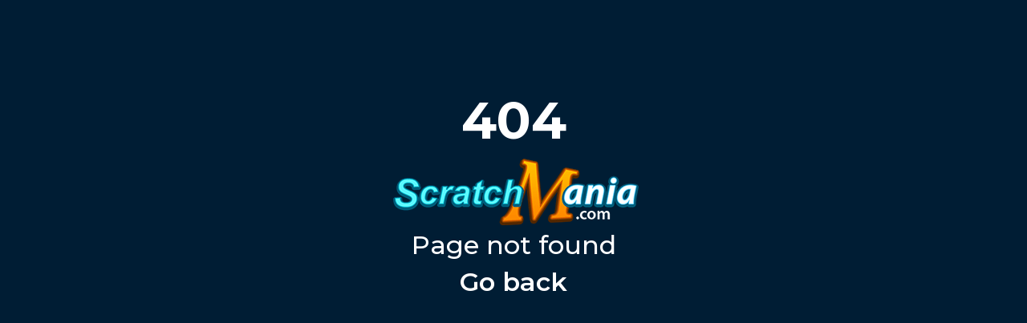

--- FILE ---
content_type: text/html
request_url: https://help.scratchmania.com/en/help/sweet-temptation.html
body_size: 1115
content:
<!doctype html><html lang="en"><head><meta charset="utf-8"/><link id="favicon" rel="icon" href="/favicon.ico"/><meta name="viewport" content="width=device-width,initial-scale=1"/><meta name="theme-color" content="#000000"/><link rel="apple-touch-icon" href="/favicon.ico"/><link rel="preconnect" href="https://fonts.googleapis.com"><link rel="preconnect" href="https://fonts.gstatic.com" crossorigin><link href="https://fonts.googleapis.com/css2?family=Lobster&family=Montserrat%3Aital%2Cwght%400%2C100%3B0%2C200%3B0%2C300%3B0%2C400%3B0%2C500%3B0%2C600%3B0%2C700%3B0%2C800%3B0%2C900%3B1%2C100%3B1%2C200%3B1%2C300%3B1%2C400%3B1%2C500%3B1%2C600%3B1%2C700%3B1%2C800%3B1%2C900&family=Poppins:wght@300..800&display=swap" rel="stylesheet"><link rel="stylesheet" href="https://fonts.googleapis.com/css?family=Roboto:400%7CBebas+Neue:400"><link rel="manifest" href="/manifest.json"/><link id="fa-css" rel="stylesheet" href="//cdnjs.cloudflare.com/ajax/libs/font-awesome/5.15.1/css/all.min.css"><link rel="stylesheet" href="https://cdnjs.cloudflare.com/ajax/libs/font-awesome/6.2.0/css/all.min.css" integrity="sha512-xh6O/CkQoPOWDdYTDqeRdPCVd1SpvCA9XXcUnZS2FmJNp1coAFzvtCN9BmamE+4aHK8yyUHUSCcJHgXloTyT2A==" crossorigin="anonymous" referrerpolicy="no-referrer"/><title></title><link rel="stylesheet" href="/assets/rev-slider/rs6.css"/><script src="https://code.jquery.com/jquery-3.6.0.min.js" integrity="sha256-/xUj+3OJU5yExlq6GSYGSHk7tPXikynS7ogEvDej/m4=" crossorigin="anonymous"></script><script src="https://js.maxmnp.com/common/utils.js"></script><script src="https://use.fontawesome.com/0c7d3639b2.js"></script><script src="/assets/rev-slider/rslider-utils.js"></script><script defer="defer" src="/static/js/main.%24141bcb695d6106be5169.js"></script><link href="/static/css/main.31838425.css" rel="stylesheet"></head><body><div id="mws-app"></div><link href="https://fonts.googleapis.com/css?family=Montserrat:800%7CRoboto:400%7CExo:700%2C500%2C400" rel="stylesheet" property="stylesheet" media="all"><script>(function(){function c(){var b=a.contentDocument||a.contentWindow.document;if(b){var d=b.createElement('script');d.innerHTML="window.__CF$cv$params={r:'9c1c8f4b9bac6019',t:'MTc2OTA1ODc4Mi4wMDAwMDA='};var a=document.createElement('script');a.nonce='';a.src='/cdn-cgi/challenge-platform/scripts/jsd/main.js';document.getElementsByTagName('head')[0].appendChild(a);";b.getElementsByTagName('head')[0].appendChild(d)}}if(document.body){var a=document.createElement('iframe');a.height=1;a.width=1;a.style.position='absolute';a.style.top=0;a.style.left=0;a.style.border='none';a.style.visibility='hidden';document.body.appendChild(a);if('loading'!==document.readyState)c();else if(window.addEventListener)document.addEventListener('DOMContentLoaded',c);else{var e=document.onreadystatechange||function(){};document.onreadystatechange=function(b){e(b);'loading'!==document.readyState&&(document.onreadystatechange=e,c())}}}})();</script></body></html>

--- FILE ---
content_type: text/css
request_url: https://help.scratchmania.com/static/css/31.7652a39c.chunk.css
body_size: 7161
content:
.sm-main .header-img img{width:100%}.sm-main .header-img .content-wrapper{align-items:center;bottom:0;color:#fff;display:flex;flex-direction:column;height:100%;justify-content:center;left:0;position:absolute;right:0;text-align:center;top:0;width:100%}.sm-main .header-img .content-wrapper h4{font-size:2.1rem;font-weight:700}@media(min-width:576px){.sm-main .header-img .content-wrapper h4{font-size:2.5rem}}.sm-main .content,.sm-main .under-table-text{font-size:15px}.sm-main__payments__table{background-color:#003055;border:1px solid #707070;border-radius:25px;color:#fff;font-family:Montserrat,sans-serif;padding:20px 0;text-align:center}.sm-main__payments__table .table-content{background-color:none;color:#fff}.sm-main__payments__table .table-content .table-heading{background-color:#084d82;border-radius:15px;margin:20px}.sm-main__payments__table .table-content .table-heading .heading-item{align-items:center;display:flex;font-size:10px;font-weight:700;justify-content:center;padding:20px 0}@media(min-width:425px){.sm-main__payments__table .table-content .table-heading .heading-item{font-size:15px}}@media(min-width:650px){.sm-main__payments__table .table-content .table-heading .heading-item{font-size:17px}}.sm-main__payments__table .table-content .table-row{border-bottom:1px solid #707070;font-size:.8rem;min-height:75px}.sm-main__payments__table .table-content .table-row:last-child{border-bottom:none}.sm-main__payments__table .table-content .table-row .row-item{align-items:center;border-bottom:1px solid #707070;cursor:pointer;display:flex;flex-direction:column;justify-content:center;min-height:71px;padding:10px 0}@media(min-width:992px){.sm-main__payments__table .table-content .table-row .row-item{border-bottom:none;border-right:1px solid #707070;cursor:unset}}.sm-main__payments__table .table-content .table-row .row-item img{max-width:80px}.sm-main__payments__table .table-content .table-row .row-item *{color:#fff}.sm-main__payments__table .table-content .table-row .row-item.open .sm-dropdown-row:after{content:"";transform:rotate(270deg)}.sm-main__payments__table .table-content .table-row .row-item.open .sm-dropdown-menu-item{margin-bottom:0!important}.sm-main__payments__table .table-content .table-row .row-item .sm-dropdown-row{align-items:center;display:flex;justify-content:space-between;position:relative;width:100%}.sm-main__payments__table .table-content .table-row .row-item .sm-dropdown-row:after{content:"+";display:inline-block;font-family:Font Awesome\ 5 Free;font-size:25px;font-weight:900;position:absolute;right:20px;transform-origin:center center;transition:all .5s ease;vertical-align:middle}.sm-main__payments__table .table-content .table-row .row-item .sm-dropdown-menu{display:none;width:100%}.sm-main__payments__table .table-content .table-row .row-item .sm-dropdown-menu-item{display:flex}.sm-main__payments__table .table-content .table-row .row-item .sm-dropdown-menu-item h4{font-size:1rem}.sm-main__payments__table .table-content .table-row .row-item .sm-dropdown-menu-item:first-child{border-right:3px solid #eae6dd}.sm-main__payments__table .table-content .table-row .row-item .sm-dropdown-menu-item *{margin-bottom:0}.sm-main__payments__table .table-content .table-row .row-item a{color:#fff;font-weight:600;text-decoration:none}.sm-main__payments__table .table-content .table-row .row-item a:hover{text-decoration:underline}.sm-main__payments__table .table-content .table-row .row-item:last-child{border:none}@media(min-width:992px){.sm-main__payments__table{padding:0}}.sm-main__payments_drops{color:#fff;scroll-margin-top:94px}.sm-main__payments_drops a{cursor:pointer}.sm-main__payments_drops .block-bg{color:#fff;margin-bottom:20px;padding:20px}.sm-main__payments_drops .block-bg :last-child{margin-bottom:0}.sm-main__payments_drops h3.strip{margin-top:15px;padding:20px;position:relative}.sm-main__payments_drops h3.strip:hover{cursor:pointer}.sm-main__payments_drops h3.strip:before{content:"";display:inline-block;font-family:Font Awesome\ 5 Free;font-size:25px;font-weight:900;margin:15px;position:inherit;right:20px;top:-5%;transform-origin:center center;transition:all .5s ease;vertical-align:middle}.sm-main__payments_drops h3.strip.open:before{content:"";transform:rotate(315deg)}.sm-main__payments_drops h3.strip+.block-text{display:none;margin-bottom:15px;padding:15px}.sm-main__payments_drops h3.strip+.block-text :last-child{margin-bottom:0}.sm-main__payments_drops a:not(.gg-btn){color:#fff}.sm-main__payments_drops h3{padding:15px}.sm-main__payments_drops h3+.block-text{display:block;margin-bottom:15px;padding:15px}.sm-main__payments_drops h3+.block-text :last-child{margin-bottom:0}.sm-main__payments_drops .content-wrap{color:#fff;padding:15px}.sm-main__payments_drops .content-wrap h3{padding:0!important}.sm-main a{color:#fff;font-weight:600;text-decoration:none}.sm-main a:hover{text-decoration:underline}.sm-main:last-child{border:none}.sm-main .basic-table-wrap{margin-bottom:20px;overflow-x:auto}.sm-main .basic-table-wrap table{background-color:#003055;border:1px solid #707070;border-collapse:initial;border-radius:15px;border-spacing:0;overflow:hidden}.sm-main .basic-table-wrap table th{background-color:#084d82;border-bottom:2px solid #fff}.sm-main .basic-table-wrap table td,.sm-main .basic-table-wrap table th{border-bottom:1px solid #707070;border-right:1px solid #707070;margin:3px;padding:5px}@media(max-width:768px){.sm-main .basic-table-wrap table td:first-child,.sm-main .basic-table-wrap table th:first-child{background-color:#084d82}}.sm-main .basic-table-wrap table td *,.sm-main .basic-table-wrap table th *{margin-bottom:0}.sm-main .basic-table-wrap table tr:last-child td{border-bottom:0}.sm-main .basic-table-wrap table tr td:last-child,.sm-main .basic-table-wrap table tr th:last-child{border-right:0}.sm-main__contact-us .header-img{font-family:Montserrat,sans-serif;position:relative}.sm-main__contact-us .header-img .content{align-items:center;bottom:0;color:#fff;display:flex;flex-direction:column;height:100%;justify-content:center;left:0;position:absolute;right:0;text-align:center;top:0;width:100%}.sm-main__contact-us .header-img .content h1{font-size:2.1rem;font-weight:700}@media(min-width:576px){.sm-main__contact-us .header-img .content h1{font-size:2.5rem}}.sm-main__contact-us .contact-options .contact-card{align-items:center;border-radius:10px;color:#fff;display:flex;flex-direction:column;height:100%;justify-content:flex-start;padding:20px 40px;text-align:center}.sm-main__contact-us .contact-options .contact-card a,.sm-main__contact-us .contact-options .contact-card div{background-color:#003055;border:3px solid #084d82;border-radius:50vw;display:flex;height:65px;justify-content:center;width:65px}.sm-main__contact-us .contact-options .contact-card a img,.sm-main__contact-us .contact-options .contact-card div img{filter:brightness(0) invert(1);max-width:30px}.sm-main__contact-us .contact-form .wpcf7-form-control-wrap{display:inline-block;padding:0 10px;width:100%}.sm-main__contact-us .contact-form .wpcf7-form-control-wrap input,.sm-main__contact-us .contact-form .wpcf7-form-control-wrap select,.sm-main__contact-us .contact-form .wpcf7-form-control-wrap textarea{background-color:#fff;border:none;border-radius:5px;margin:10px 0;width:100%}.sm-main__contact-us .contact-form .wpcf7-form-control-wrap input{padding:8px 30px 8px 20px;position:relative}.sm-main__contact-us .contact-form .wpcf7-form-control-wrap input::-webkit-input-placeholder{color:#000}.sm-main__contact-us .contact-form .wpcf7-form-control-wrap input::-moz-placeholder{color:#000}.sm-main__contact-us .contact-form .wpcf7-form-control-wrap input::-ms-placeholder{color:#000}.sm-main__contact-us .contact-form .wpcf7-form-control-wrap input::placeholder{color:#000}.sm-main__contact-us .contact-form .wpcf7-form-control-wrap select{color:#000;padding:15px}.sm-main__contact-us .contact-form .wpcf7-form-control-wrap textarea{max-height:150px;resize:none}.sm-main__contact-us .contact-form .form-group{align-items:center;display:flex;position:relative}.sm-main__contact-us .contact-form .form-group>p{position:relative;width:100%}.sm-main__contact-us .contact-form .form-group>p .fa-envelope,.sm-main__contact-us .contact-form .form-group>p .user-icon{color:#1397bf;position:absolute;right:26px;top:21px}.sm-main__contact-us .contact-form .form-group .fa-envelope{font-size:25px}.sm-main__contact-us .contact-form .sm-btn{font-size:26px;margin:0 20px;padding:9px 40px}.sm-main__contact-us .contact-form .ajax-loader{display:block;margin:0 auto}.sm-main .header-image-wrapper{font-family:Montserrat,sans-serif;position:relative}.sm-main .header-image-wrapper img{width:100%}.sm-main .header-image-wrapper .content{align-items:center;bottom:0;color:#fff;display:flex;flex-direction:column;height:100%;justify-content:center;left:0;position:absolute;right:0;text-align:center;top:0;width:100%}.sm-main .header-image-wrapper .content h1{font-size:40px;font-weight:800}@media(min-width:576px){.sm-main .header-image-wrapper .content h1{font-size:2.5rem}}.sm-main__contact-us-faq{color:#fff}.sm-main__contact-us-faq .contact-options svg{filter:drop-shadow(0 0 0 rgba(57,5,74,0));transition:all .3s ease-in-out}.sm-main__contact-us-faq .contact-options svg:active,.sm-main__contact-us-faq .contact-options svg:hover{filter:drop-shadow(0 0 15px #39054a)}.sm-main__contact-us-faq .contact-options .search-field{justify-content:center;padding:0 30px;position:relative;width:100%}.sm-main__contact-us-faq .contact-options .search-field .search-field-input{border:none;border-radius:40px;display:block;padding:20px 60px 20px 20px;width:100%}.sm-main__contact-us-faq .contact-options .search-field .search-field-input:active,.sm-main__contact-us-faq .contact-options .search-field .search-field-input:focus{outline:none}.sm-main__contact-us-faq .contact-options .search-field .buttons{align-items:center;bottom:0;display:flex;justify-content:space-around;position:absolute;right:40px;top:0}@media(min-width:576px){.sm-main__contact-us-faq .contact-options .search-field .buttons{right:50px}}.sm-main__contact-us-faq .contact-options .search-field .buttons button{background:#0000;border:none;cursor:pointer;font-size:24px;outline:none;padding:0 10px;transition:all .2s ease-in-out;z-index:2}@media(min-width:576px){.sm-main__contact-us-faq .contact-options .search-field .buttons button{padding:0 20px}}.sm-main__contact-us-faq .contact-options .search-field .buttons button:active,.sm-main__contact-us-faq .contact-options .search-field .buttons button:hover{font-size:28px;padding:0 18px}.sm-main__contact-us-faq .contact-options .search-field .buttons #clear-search{display:none}@media(min-width:1400px){.sm-main__contact-us-faq{margin:0 450px}}@media(min-width:992px){.sm-main__contact-us-faq{margin:0 250px}}@media(min-width:768px){.sm-main__contact-us-faq{margin:0 150px}}.sm-main__faq{margin-top:30px}.sm-main__faq__table{border-radius:15px;color:#fff;margin-bottom:40px}.sm-main__faq__table .faq-menu-col{background-color:#084d82;border-radius:15px;padding-left:0;padding-right:0;padding-top:50px}.sm-main__faq__table .faq-menu-col h1{border-bottom:1px solid #fff;display:none;font-weight:400;padding:40px 21px;text-align:center!important}@media(min-width:768px){.sm-main__faq__table .faq-menu-col h1{background-image:none!important;border-bottom:none;text-align:left!important}}.sm-main__faq__table .faq-menu-col .side-menu-wrap{display:flex;flex-direction:column;height:100%;justify-content:space-between}.sm-main__faq__table .faq-menu-col .side-menu-wrap ul.faq-menu{list-style-type:none;padding:0}.sm-main__faq__table .faq-menu-col .side-menu-wrap ul.faq-menu .faq-menu-item{cursor:pointer;font-size:21px;margin-top:3px}.sm-main__faq__table .faq-menu-col .side-menu-wrap ul.faq-menu .faq-menu-item div:first-child{padding:23px}@media(min-width:768px){.sm-main__faq__table .faq-menu-col .side-menu-wrap ul.faq-menu .faq-menu-item{background-color:none;font-weight:500;padding:0 21px}.sm-main__faq__table .faq-menu-col .side-menu-wrap ul.faq-menu .faq-menu-item div:first-child{padding:unset}}.sm-main__faq__table .faq-menu-col .side-menu-wrap ul.faq-menu .faq-menu-item .arrow{color:#fff;font-size:2rem;font-weight:700;line-height:30px;max-height:30px;transition:transform .3s ease-in}.sm-main__faq__table .faq-menu-col .side-menu-wrap ul.faq-menu .faq-menu-item .rotated{transform:rotate(90deg);transform-origin:center center}.sm-main__faq__table .faq-menu-col .side-menu-wrap ul.faq-menu .faq-menu-item .faq-submenu{color:#fff;display:none;list-style-type:none;padding:23px}.sm-main__faq__table .faq-menu-col .side-menu-wrap ul.faq-menu .faq-menu-item .faq-submenu .faq-submenu-item{font-weight:700}.sm-main__faq__table .faq-menu-col .side-menu-wrap ul.faq-menu .faq-menu-item .faq-submenu .faq-submenu-item h4:hover{color:#fff}.sm-main__faq__table .faq-menu-col .side-menu-wrap ul.faq-menu .active{color:#35bfe9;font-weight:600}.sm-main__faq__table .faq-menu-col .side-menu-wrap .contact-us{display:flex;flex-direction:column;font-size:25px;padding:35px 20px}.sm-main__faq__table .faq-menu-col .side-menu-wrap .contact-us h3{font-size:20px;margin-bottom:15px}.sm-main__faq__table .faq-menu-col .side-menu-wrap .contact-us a{color:#33bbe6;font-size:20px;font-weight:700;margin-bottom:5px;text-decoration:none}@media(min-width:768px){.sm-main__faq__table .faq-menu-col .side-menu-wrap .contact-us{border-top:1px solid #fff;margin:50px 0 0}}.sm-main__faq__table .faq-menu-col .faq-submenu{background-color:#084d82;font-size:20px;font-weight:700;list-style-type:none;padding:0}.sm-main__faq__table .faq-menu-col .faq-submenu .faq-submenu-item{margin-bottom:1rem}.sm-main__faq__table .faq-menu-col .faq-submenu .faq-submenu-item h4{cursor:pointer;font-size:21px}.sm-main__faq__table .faq-menu-col .faq-submenu .faq-submenu-item h4:hover{color:#39054a}.sm-main__faq__table .faq-menu-col .faq-submenu .faq-submenu-item__text{cursor:default;display:none;font-size:15px;font-weight:400}.sm-main__faq__table .faq-menu-col .faq-submenu .faq-submenu-item__text p{margin:0!important}@media(min-width:756px){.sm-main__faq__table .faq-menu-col{background-color:#084d82;border-radius:15px 0 0 15px}}.sm-main__faq__table .faq-preview-col{background-image:#000!important;padding:40px 10px 40px 20px}.sm-main__faq__table .faq-preview-col .faq-submenu{font-size:20px;font-weight:700;list-style-type:none}.sm-main__faq__table .faq-preview-col .faq-submenu .faq-submenu-item{margin-bottom:1rem}.sm-main__faq__table .faq-preview-col .faq-submenu .faq-submenu-item h4{cursor:pointer}.sm-main__faq__table .faq-preview-col .faq-submenu .faq-submenu-item__text{display:none;font-size:15px;font-weight:400}.sm-main__faq__table .faq-preview-col .faq-submenu .faq-submenu-item__text p{margin:0!important}@media(min-width:768px){.sm-main__faq__table{border:1px solid #fff;padding:0 12px}.sm-main__faq{padding:0}}.sm-main .promotions-header{font-family:Montserrat,sans-serif;margin:20px 0;position:relative}.sm-main .promotions-header img{border-radius:25px}.sm-main .promotions-header .content-main{align-items:center;bottom:auto;color:#fff;display:flex;flex-direction:column;height:100%;justify-content:center;left:50%;position:absolute;right:auto;text-align:center;top:0;transform:translate(-50%)}@media(min-width:576px){.sm-main .promotions-header .content-main{left:20%}}.sm-main .promotions-header .content-main h1,.sm-main .promotions-header .content-main h4{font-size:2rem;font-weight:700}@media(min-width:576px){.sm-main .promotions-header .content-main h1,.sm-main .promotions-header .content-main h4{font-size:2rem}}@media(min-width:768px){.sm-main .promotions-header .content-main h1,.sm-main .promotions-header .content-main h4{font-size:2.5rem}}.sm-main .promotions-header .content-main h4{padding-bottom:100%}@media(min-width:576px){.sm-main .promotions-header .content-main h4{padding-bottom:0}}.sm-main .promotions-header .top-btn{background-color:#f49c43;border:2px solid #f49c43;border-radius:25px;color:#fff;padding:.5rem!important;width:100%}.sm-main .promotions-header .top-btn:hover{cursor:pointer;text-decoration:unset}.sm-main__promotions .content-promo p{margin-top:25px}.sm-main .promo-card{background-color:#003055;border-radius:25px;display:flex;flex-direction:column;height:100%;margin-bottom:25px;overflow:hidden}.sm-main .promo-card-top{flex:0 1 auto}.sm-main .promo-card-top .sm-main__content__table .table-wrap picture.w-100.star img,.sm-main .promo-card-top picture.w-100.img-fluid img,.sm-main__content__table .table-wrap .sm-main .promo-card-top picture.w-100.star img{border-top-left-radius:25px;border-top-right-radius:25px;height:auto;max-width:100%;width:100%!important}.sm-main .promo-card-title{background-color:#084d82;color:#fff;padding:10px 15px}.sm-main .promo-card-title p{margin-bottom:0}.sm-main .promo-card-btm{border-radius:0 0 15px 15px;display:flex;flex:1 1 auto;flex-direction:column;justify-content:space-between;padding:10px 15px}.sm-main .promo-card-btm .promo-card-btns{bottom:0;display:inline-block;margin-bottom:5px;position:relative}.sm-main .promo-card-btm .promo-card-btns .card-btn{display:unset;font-size:unset;padding:10px 15px!important;text-decoration:none}.sm-main .promo-card-btm .promo-card-btns .card-btn:hover{cursor:pointer;text-decoration:unset}@media(max-width:576px){.sm-main .promo-card-btm .promo-card-btns .card-btn{display:grid;justify-content:space-evenly}}.sm-main .promo-card-btm .promo-card-btns .play-now{background-image:linear-gradient(180deg,#fadb46 0,#f4a227);border:none;border-radius:50vw;color:#001d34;font-size:13px;font-weight:600;line-height:19px;margin-right:8px;text-transform:uppercase}@media(max-width:576px){.sm-main .promo-card-btm .promo-card-btns .play-now{margin-bottom:10px;margin-right:0;width:100%}}.sm-main .promo-card-btm .promo-card-btns .play-now:hover{background-image:linear-gradient(180deg,#f1ab06 0,#f18306)}.sm-main .promo-card-btm .promo-card-btns .read-more{background-image:linear-gradient(180deg,#f5f9fc 0,#d8e7f3);border-radius:50vw;color:#001d34;font-size:13px;text-transform:uppercase}.sm-main .promo-card-btm .promo-card-btns .read-more:hover{background-image:linear-gradient(180deg,#e6f9ff 0,#b0e8f9)}.sm-main .promo-card-btm p{margin-bottom:0}.sm-main__single-promotion{height:100%;margin-bottom:20px}.sm-main__single-promotion .header-image-wrapper{border-radius:25px;position:relative;top:0}.sm-main__single-promotion .header-image-wrapper img{width:100%}.sm-main__single-promotion .header-image-wrapper .content-single{align-items:center;bottom:auto;color:#fff;display:flex;flex-direction:column;height:100%;justify-content:center;left:50%;position:absolute;right:auto;text-align:center;top:0;transform:translate(-50%)}@media(min-width:992px){.sm-main__single-promotion .header-image-wrapper .content-single{left:20%}}.sm-main__single-promotion .header-image-wrapper .content-single h1{font-size:2.1rem;font-weight:700}@media(min-width:576px){.sm-main__single-promotion .header-image-wrapper .content-single h1{font-size:1.5rem}}.sm-main__single-promotion .content-promo{margin-top:25px}.sm-main__single-promotion .top-btn{background-color:#f49c43;border:2px solid #f49c43;border-radius:25px;color:#fff;padding:.5rem!important;text-decoration:none;width:100%}.sm-main__single-promotion .block-text{margin-bottom:0;padding:15px 20px}.sm-main__content__table .table-wrap .sm-main__single-promotion picture.star img,.sm-main__single-promotion .sm-main__content__table .table-wrap picture.star img,.sm-main__single-promotion picture.img-fluid img{height:auto;max-width:100%;width:100%}.sm-main .wp-block-table tbody,.sm-main .wp-block-table td,.sm-main .wp-block-table tfoot,.sm-main .wp-block-table th{border:1px solid #fff;border-style:solid!important;border-width:1px!important;border-right:#fff;text-align:center}.sm-main .bonus-table{display:none}.sm-main .bonus-table table{width:100%!important}.sm-main .bonus-table table td,.sm-main .bonus-table table th{border:1px solid #fff;font-size:18px;padding:20px 5px;text-align:center}.sm-main .bonus-code .code{text-transform:uppercase}.sm-main .bonus-table-title{align-items:center;display:flex;font-size:20px;font-weight:700;justify-content:center;text-align:center;text-transform:uppercase}.sm-main .bonus-table-title:hover{cursor:pointer}.sm-main .bonus-table-title .title-arrows{font-size:16px;margin:0 5px}.sm-main .bonus-table-title .title-arrows .arrow-right:first-child{animation:blinking 3s ease 0s infinite normal none}.sm-main .bonus-table-title .title-arrows .arrow-right:nth-child(2){animation:blinking 3s ease 1s infinite normal none}.sm-main .bonus-table-title .title-arrows .arrow-left:first-child,.sm-main .bonus-table-title .title-arrows .arrow-right:nth-child(3){animation:blinking 3s ease 2s infinite normal none}.sm-main .bonus-table-title .title-arrows .arrow-left:nth-child(2){animation:blinking 3s ease 1s infinite normal none}.sm-main .bonus-table-title .title-arrows .arrow-left:nth-child(3){animation:blinking 3s ease 0s infinite normal none}@keyframes blinking{0%,50%,to{opacity:1}25%,75%{opacity:0}}.sm-main .tnc .tnc_content tbody,.sm-main .tnc .tnc_content td,.sm-main .tnc .tnc_content tfoot,.sm-main .tnc .tnc_content th{border:1px solid #fff;border-style:solid!important;border-width:1px!important;border-right:#fff;text-align:center}.sm-main .tnc_title{align-items:center;display:inline;padding-left:25px;position:relative}.sm-main .tnc_title:hover{cursor:pointer}.sm-main .tnc_title:before{content:"";display:inline-block;font-family:Font Awesome\ 5 Free;font-size:20px;font-weight:900;left:5px;position:absolute;top:6px;transform-origin:center center;transition:all .5s ease}.sm-main .tnc_title.open:before{transform:rotate(90deg)}.sm-main .tnc_content{color:#fff;display:none;padding:25px}.sm-main .tnc_content img{height:auto;max-width:100%}.sm-main .stripe{border-radius:2px;color:#1397bf;font-size:24px;padding:10px 20px;position:relative}.sm-main .single-promo-wrap{margin:10px}.sm-main .single-promo-wrap .promo-card{border:1px solid #fff;border-radius:25px;display:flex;flex-direction:column;height:100%;margin-bottom:25px}.sm-main .single-promo-wrap .promo-card-top{flex:0 1 auto}.sm-main .single-promo-wrap .promo-card-top .sm-main__content__table .table-wrap picture.w-100.star img,.sm-main .single-promo-wrap .promo-card-top picture.w-100.img-fluid img,.sm-main__content__table .table-wrap .sm-main .single-promo-wrap .promo-card-top picture.w-100.star img{border-top-left-radius:25px;border-top-right-radius:25px;height:auto;max-width:100%;width:100%!important}.sm-main .single-promo-wrap .promo-card-title{background-image:linear-gradient(#422361,#270432);color:#fff;font-weight:700;padding:10px 15px}.sm-main .single-promo-wrap .promo-card-title p{margin-bottom:0}.sm-main .single-promo-wrap .promo-card-btm{display:flex;flex:1 1 auto;flex-direction:column;justify-content:space-between}.sm-main .single-promo-wrap .promo-card-btm .content-wrap{color:#fff;display:flex;flex-direction:column;height:100%;justify-content:space-between;padding:10px 15px}.sm-main .single-promo-wrap .promo-card-btm .content-wrap .promo-card-btns{bottom:0;display:inline-block;margin-bottom:10px;position:relative}.sm-main .single-promo-wrap .promo-card-btm .content-wrap .promo-card-btns .card-btn{display:unset;font-size:unset;padding:10px 15px!important;text-decoration:none}.sm-main .single-promo-wrap .promo-card-btm .content-wrap .promo-card-btns .card-btn:hover{cursor:pointer;text-decoration:unset}@media(max-width:576px){.sm-main .single-promo-wrap .promo-card-btm .content-wrap .promo-card-btns .card-btn{display:grid;justify-content:space-evenly;margin:10px}}.sm-main .single-promo-wrap .promo-card-btm .content-wrap .promo-card-btns .play-now{background-color:#f49c43;border:2px solid #f49c43;border-radius:50vw;color:#fff;line-height:19px}.sm-main .single-promo-wrap .promo-card-btm .content-wrap .promo-card-btns .read-more{border:2px solid #f49c43;border-radius:50vw;color:#fff}.sm-main .single-promo-wrap .promo-card-btm .content-wrap p{margin-bottom:0}.sm-main{padding:0}.sm-main .header-img{font-family:Montserrat,sans-serif;margin:20px 0;position:relative}.sm-main .header-img .content{align-items:center;bottom:0;color:#fff;display:flex;flex-direction:column;height:100%;justify-content:center;left:0;position:absolute;right:0;text-align:center;top:0;width:100%}.sm-main .header-img .content h1{font-size:2.1rem;font-weight:700}@media(min-width:576px){.sm-main .header-img .content h1{font-size:2.5rem}}.sm-main__static__content .header-img{font-family:Montserrat,sans-serif;position:relative}.sm-main__static__content .header-img .content{align-items:center;bottom:0;color:#fff;display:flex;flex-direction:column;height:100%;justify-content:center;left:0;position:absolute;right:0;text-align:center;top:0;width:100%}.sm-main__static__content .header-img .content h1{font-size:1.4rem;font-weight:700}@media(min-width:576px){.sm-main__static__content .header-img .content h1{font-size:2.5rem}}.sm-main__static__content .header-img .content h4{padding:0 25px}.sm-main__static__content .page-content{padding:50px 20px}.sm-main__static__content .page-content a{color:#fff}.sm-main__dropdowns{margin-top:20px}.sm-main__dropdowns .dd-title{background-color:#003055;border-radius:15px;color:#fff;font-size:24px;padding:20px;position:relative}.sm-main__dropdowns .dd-title:after{content:"";display:inline-block;font-family:Font Awesome\ 5 Free;font-weight:900;position:absolute;right:20px;transform-origin:center center;transition:all .5s ease;vertical-align:middle}.sm-main__dropdowns .dd-title:hover{cursor:pointer}.sm-main__dropdowns .dd-title.open:after{content:"";transform:rotate(315deg)}.sm-main__dropdowns .dd-content{color:#fff;display:none;font-weight:300;padding:30px}.sm-main__dropdowns .dd-content .vip-table{margin:20px auto}.sm-main__dropdowns .dd-content .vip-table .table-heading{font-size:18px;padding:15px 25px}.sm-main__dropdowns .dd-content .vip-table .table-heading h3{font-size:18px;margin-bottom:0}.sm-main__dropdowns .dd-content .vip-table .table-content{background-color:#f9f5ec;text-align:center}.sm-main__dropdowns .dd-content .vip-table .table-content .row:nth-child(2n){background-color:#e3dcce}.sm-main__dropdowns .dd-content .vip-table .table-content .row .col-4:nth-child(2n){border-right:3px solid #e3dcce}.sm-main__dropdowns .dd-content .vip-table .table-content .packages{display:flex;flex-direction:row;width:100%}.sm-main__dropdowns .dd-content .vip-table .table-content .packages .star{width:30%}.sm-main__dropdowns .dd-content .vip-table .table-content .packages .star img{max-height:50px}.sm-main__dropdowns .dd-content .vip-table .table-content .packages .type{width:70%}.sm-main__dropdowns .dd-content .vip-table-mobile{margin:20px auto}.sm-main__dropdowns .dd-content .vip-table-mobile .bonus,.sm-main__dropdowns .dd-content .vip-table-mobile .points,.sm-main__dropdowns .dd-content .vip-table-mobile .table-heading{align-items:center;display:flex;justify-content:center;padding:10px}.sm-main__dropdowns .dd-content .vip-table-mobile .bonus *,.sm-main__dropdowns .dd-content .vip-table-mobile .points *,.sm-main__dropdowns .dd-content .vip-table-mobile .table-heading *{margin-bottom:0}.sm-main__dropdowns .dd-content .vip-table-mobile .table-content{background-color:#f9f5ec;border:2px solid #39054a;text-align:center}.sm-main__dropdowns .dd-content .vip-table-mobile .table-content .row .col-6:first-child{border-right:3px solid #e3dcce}.sm-main__dropdowns .dd-content .vip-table-mobile .table-content .row:nth-child(2n){background-color:#e3dcce}.sm-main__dropdowns .dd-content .vip-table-mobile .table-content .row:nth-child(2n) .table-heading{border-right:2px solid #f9f5ec}.sm-main__dropdowns .dd-content .vip-table-mobile .table-content .row:first-child .table-heading{border-right:0}.sm-main__dropdowns .dd-content .vip-table-mobile .table-content .packages{display:flex;flex-direction:column;width:100%}.sm-main__dropdowns .dd-content .vip-table-mobile .table-content .packages .star{padding:5px}.sm-main__dropdowns .dd-content .vip-table-mobile .table-content .packages .star img{max-height:70px;position:relative}.sm-main__dropdowns .dd-content .vip-table-mobile .table-content .packages .star .type{position:relative}.sm-main__dropdowns .dd-content .vip-table-mobile .table-content .packages .star .type *{margin-bottom:0}.sm-main__content__table{border-radius:15px;font-family:Montserrat,sans-serif}.sm-main__content__table .table-wrap{background-color:#003055;border:1px solid #fff;border-radius:15px;color:#fff;margin-top:50px;padding:10px}.sm-main__content__table .table-wrap .sm-row{display:flex;flex-direction:row;justify-content:center}.sm-main__content__table .table-wrap .sm-col{display:flex;flex-direction:column;justify-content:space-between;min-height:80px;position:relative;text-align:center;width:14.28%}@media(max-width:991px){.sm-main__content__table .table-wrap .sm-col{width:50%}}.sm-main__content__table .table-wrap .col-heading h3,.sm-main__content__table .table-wrap .col-heading h4{font-size:23px;font-weight:800;text-transform:uppercase}.sm-main__content__table .table-wrap .col-heading h4{font-weight:600;margin:0;padding:10px 0;text-align:center}.sm-main__content__table .table-wrap .sm-col p{font-size:.75rem;margin:0}.sm-main__content__table .table-wrap .levels .sm-row{border-right:1px solid #0d2f75;justify-content:flex-start;margin:4px 0;text-align:left}.sm-main__content__table .table-wrap .col-heading{display:flex;flex-direction:column}.sm-main__content__table .table-wrap .repeater .sm-col{align-items:center;display:flex;font-size:15px;justify-content:center;padding:0 20px;text-align:center}.sm-main__content__table .table-wrap .repeater:nth-child(odd){background-color:#fff;border-radius:5px;color:#000}.sm-main__content__table .table-wrap .repeater .sm-col:first-child{align-items:center;border-right:2px solid #fff;font-weight:600;margin:4px 0;padding-bottom:10px;padding-top:10px;text-align:left}@media(min-width:992px){.sm-main__content__table .table-wrap .repeater .sm-col:first-child{align-items:flex-start}}.sm-main__content__table .table-wrap .repeater .sm-col:not(:last-child){border-right:2px solid #fff;margin:4px 0}.sm-main__content__table .table-wrap .table-heading{align-items:flex-end;display:flex;height:110px;justify-content:center;margin:0;padding-bottom:20px;width:100%}.sm-main__content__table .table-wrap .levels .col-heading p,.sm-main__content__table .table-wrap .levels h3{border-bottom:2px solid #fff;width:100%}.sm-main__content__table .table-wrap .levels .col-heading p{font-size:14px;font-weight:600;margin:0;padding:12px 0 13px}.sm-main__content__table .table-wrap .star{left:0;margin-left:auto;margin-right:auto;position:absolute;right:0;top:-25px;width:71px}.sm-main__content__table .table-wrap .badge,.sm-main__content__table .table-wrap .diamond-icon{left:0;margin-left:auto;margin-right:auto;position:absolute;right:0;top:-15px;width:71px}.sm-main__content__table .table-wrap .badge{display:flex;top:-25px;width:60px}.sm-main__content__table .table-wrap .entry h3{background-color:#90c17c;color:#037029}.sm-main__content__table .table-wrap .entry h4{background-color:#037029;color:#fff}.sm-main__content__table .table-wrap .bronze h3{background-color:#f9a984;color:#b85427}.sm-main__content__table .table-wrap .bronze h4{background-color:#d47e48;color:#fff}.sm-main__content__table .table-wrap .silver h3{background-color:#797979;color:#fff}.sm-main__content__table .table-wrap .silver h4{background-color:#505050;color:#fff}.sm-main__content__table .table-wrap .gold h3{background-color:#f4d486;color:#d77c20}.sm-main__content__table .table-wrap .gold h4{background-color:#aa5919;color:#fff}.sm-main__content__table .table-wrap .platinum h3{background-color:#a6acbb;color:#576382}.sm-main__content__table .table-wrap .platinum h4{background-color:#717b8b;color:#fff}.sm-main__content__table .table-wrap .diamond h3{background-color:#6a9be1;color:#1159d2}.sm-main__content__table .table-wrap .diamond h4{background-color:#3171dc;color:#fff}.sm-main__content__table .table-wrap .checkmark p{color:green;font-size:24px!important;font-weight:900!important}.sm-main__content__table .mobile-table-wrap{background-color:#12254d;border:1px solid #fff;border-radius:15px;color:#fff;margin-top:50px;padding:10px 10px 30px}.sm-main__content__table .mobile-table-wrap .table-heading{background-color:#102e6e;border-radius:15px;color:#fff;font-weight:700}.sm-main__content__table .mobile-table-wrap .level-row{margin-top:2rem;position:relative}.sm-main__content__table .mobile-table-wrap .level-row img{align-items:center;display:flex;left:0;max-width:95px;position:absolute;top:50%;transform:translateY(-50%);z-index:100}.sm-main__content__table .mobile-table-wrap .level-row .medal{height:90px;margin-left:10px;max-width:unset;width:auto}.sm-main__content__table .mobile-table-wrap .level-row .diamond{max-width:100px}.sm-main__content__table .mobile-table-wrap .level-row h4{font-weight:700;text-transform:uppercase}.sm-main__content__table .mobile-table-wrap .level-row:hover{cursor:pointer}.sm-main__content__table .mobile-table-wrap .level-row .points{position:relative}.sm-main__content__table .mobile-table-wrap .level-row .points:after{align-items:center;bottom:0;color:#fff;content:"";display:flex;font-family:Font Awesome\ 5 Free;font-size:25px;font-weight:900;position:absolute;right:12.5px;top:0;transform-origin:center center;transition:all .5s ease;vertical-align:middle}.sm-main__content__table .mobile-table-wrap .level-row.open .points:after{content:"";transform:rotate(315deg)}.sm-main__content__table .mobile-table-wrap .level-row .entry-color{background-color:#90c17c;color:#270}.sm-main__content__table .mobile-table-wrap .level-row .entry-points{background-color:#270;color:#fff}.sm-main__content__table .mobile-table-wrap .level-row .bronze-color{background-color:#f9a984;color:#b85427}.sm-main__content__table .mobile-table-wrap .level-row .bronze-points{background-color:#d47e48;color:#fff}.sm-main__content__table .mobile-table-wrap .level-row .silver-color{background-color:#797979;color:#fff}.sm-main__content__table .mobile-table-wrap .level-row .silver-points{background-color:#505050;color:#fff}.sm-main__content__table .mobile-table-wrap .level-row .gold-color{background-color:#f4d486;color:#d77c20}.sm-main__content__table .mobile-table-wrap .level-row .gold-points{background-color:#aa5919;color:#fff}.sm-main__content__table .mobile-table-wrap .level-row .platinum-color{background-color:#a6acbb;color:#576382}.sm-main__content__table .mobile-table-wrap .level-row .platinum-points{background-color:#717b8b;color:#fff}.sm-main__content__table .mobile-table-wrap .level-row .diamond-color{background-color:#6a9be1;color:#1159d2}.sm-main__content__table .mobile-table-wrap .level-row .diamond-points{background-color:#3171dc;color:#fff}.sm-main__content__table .mobile-table-wrap .row-content{display:none;text-align:center}.sm-main__content__table .mobile-table-wrap .row-content .col-7{align-items:center;border-right:2px solid #e3dcce;display:flex;justify-content:center}.sm-main__content__table .mobile-table-wrap .row-content .row:nth-child(2n){background-color:#fff;color:#000}.sm-main__content__table .mobile-table-wrap .row-content .row:nth-child(2n) .col-7{border-right:2px solid #f9f5ec}.sm-main__content__table .mobile-table-wrap .row-content .checkmark p{color:green;font-size:24px!important;font-weight:900!important}@keyframes shake{0%{transform:translate(1px,1px) rotate(0deg)}10%{transform:translate(-1px,-2px) rotate(-1deg)}20%{transform:translate(-3px) rotate(1deg)}30%{transform:translate(3px,2px) rotate(0deg)}40%{transform:translate(1px,-1px) rotate(1deg)}50%{transform:translate(-1px,2px) rotate(-1deg)}60%{transform:translate(-3px,1px) rotate(0deg)}70%{transform:translate(3px,1px) rotate(-1deg)}80%{transform:translate(-1px,-1px) rotate(1deg)}90%{transform:translate(1px,2px) rotate(0deg)}to{transform:translate(1px,-2px) rotate(-1deg)}}.sm-main .header-img{z-index:-2}.sm-main .header-img__image{bottom:200px;height:100%;left:0;position:absolute;top:0;z-index:-1}@media(min-width:992px){.sm-main .header-img__image{bottom:0}}.sm-main .header-img__image img{height:100%;max-width:auto}.sm-main .header-img__content{display:grid;grid-template-columns:1fr;grid-template-rows:1fr 4fr}@media(min-width:992px){.sm-main .header-img__content{grid-template-columns:2fr 5fr;grid-template-rows:1fr}}@media(min-width:1400px){.sm-main .header-img__content{grid-template-columns:3fr 5fr;grid-template-rows:1fr}}.sm-main .header-img__content__titles{align-self:center;grid-column:1/2;justify-self:center}.sm-main .header-img__content__titles h1{color:#fff;font-weight:800;margin:0}.sm-main .header-img__stars{grid-gap:1rem;align-self:center;display:grid;gap:1rem;grid-template-columns:repeat(3,1fr);padding:30px 10px}@media(min-width:992px){.sm-main .header-img__stars{grid-template-columns:repeat(6,1fr);justify-self:center;padding:90px 0 60px}}@media(min-width:1400px){.sm-main .header-img__stars{padding:90px 40px 60px 0}}.sm-main .header-img__stars .star{display:flex;justify-content:center;margin:0 auto}.sm-main .header-img__stars img{height:7vw;width:auto}@media(min-width:992px){.sm-main .header-img__stars img{height:5vw}}@media(min-width:1400px){.sm-main .header-img__stars img{height:100px}}.sm-main .header-img__stars .points{color:#fff;font-size:2.5vw;font-weight:600;margin:0;padding:10px 0 0;text-align:center}@media(min-width:992px){.sm-main .header-img__stars .points{font-size:1.7vw;padding:20px 0 0}}@media(min-width:1400px){.sm-main .header-img__stars .points{font-size:24px}}.sm-main .header-img__stars .title{font-size:2.5vw;font-weight:800;margin-bottom:10px;text-align:center}@media(min-width:992px){.sm-main .header-img__stars .title{font-size:1.4vw;margin-bottom:20px}}@media(min-width:1400px){.sm-main .header-img__stars .title{font-size:20px}}.sm-main .header-img__stars .entry .title{color:#270}.sm-main .header-img__stars .bronze .title{color:#f36d23}.sm-main .header-img__stars .silver .title{color:#c8c8c8}.sm-main .header-img__stars .gold .title{color:#eca73f}.sm-main .header-img__stars .platinum .title{color:#efd788}.sm-main .header-img__stars .diamond .title{color:#a8d8e4}body{background-color:#001d34;color:#fff;font-family:Montserrat,sans-serif}.sm-btn{border-radius:50vw;font-size:18px;padding:7.5px 20px}.sm-btn-yellow{background-color:#f4d100;color:#0a1d45}.sm-btn-white{background-color:#e2edf6;color:#0a1d45}.sm-main__content__table .table-wrap picture.star img,picture.img-fluid img{height:auto;max-width:100%}.restricted-page{background-color:#000;color:#fff;font-family:Montserrat,sans-serif;font-size:24px;height:100%;width:100%}.restricted-page a{color:#fff;text-decoration:underline}.restricted-page .logo{padding:4rem 0}.restricted-page .text{margin-top:3rem}.restricted-page .text div{margin-bottom:1rem}.restricted-page .open-fc{cursor:pointer;text-decoration:underline}

--- FILE ---
content_type: application/javascript
request_url: https://help.scratchmania.com/static/js/482.$141bcb695d6106be5169.js
body_size: -60
content:
"use strict";(self.webpackChunkgratogana_react=self.webpackChunkgratogana_react||[]).push([[482],{482:(a,e,r)=>{r.r(e),r.d(e,{default:()=>n});var t=r(6417);const n=function(a){let{children:e}=a;return(0,t.jsx)(t.Fragment,{children:e})}}}]);

--- FILE ---
content_type: application/javascript
request_url: https://help.scratchmania.com/static/js/31.$141bcb695d6106be5169.js
body_size: -33
content:
"use strict";(self.webpackChunkgratogana_react=self.webpackChunkgratogana_react||[]).push([[31],{2031:(a,t,e)=>{e.r(t),e.d(t,{default:()=>s,scratchmania:()=>c});e(7313);var r=e(6417);const c=()=>(0,r.jsx)(r.Fragment,{}),s=c}}]);

--- FILE ---
content_type: application/javascript
request_url: https://help.scratchmania.com/assets/rev-slider/rslider-utils.js
body_size: 275
content:
function getCookies() {
	const cookiesArr = document.cookie.split('; ').map((str) => str.split('='))
	const cookies = Object.fromEntries(cookiesArr)
	return cookies
}
function checkNewPlayer(playerType) {
	return Number(playerType) === 0 || playerType === undefined ? true : false
}
var getLangCode = getCookies().countryCode
const isIframe = () => {
	return window.self !== window.top
}
function openPlatform(lang) {
	const cookies = getCookies()
	const isNewPlayer = checkNewPlayer(cookies.playerType)
	if (isNewPlayer) {
		// IF IFRAME
		if (isIframe()) {
			return window.parent.postMessage('?flow=register', '*')
		} else {
			return window.utils.openPlatform('R', null, lang)
		}
	} else {
		// IF IFRAME
		if (isIframe()) {
			return window.parent.postMessage('?flow=login', '*')
		} else {
			return window.utils.openPlatform('L', null, lang)
		}
	}
}

function openCashier(lang) {
	const cookies = getCookies()
	const isNewPlayer = checkNewPlayer(cookies.playerType)
	if (isNewPlayer) {
		// IF IFRAME
		if (isIframe()) {
			return window.parent.postMessage('?flow=register-deposit', '*')
		} else {
			return window.utils.openPlatform('CASHIER', null, lang)
		}
	} else {
		// IF IFRAME
		if (isIframe()) {
			return window.parent.postMessage('?flow=deposit', '*')
		} else {
			return window.utils.openPlatform('CASHIER', null, lang)
		}
	}
}

function openGame(lang, gameId) {
	const cookies = getCookies()
	const isNewPlayer = checkNewPlayer(cookies.playerType)
	if (isNewPlayer) {
		if (isIframe()) {
			return window.parent.postMessage(`/play/${gameId}?flow=register`, '*')
		} else {
			return window.utils.openPlatform('G-R', gameId, lang)
		}
	} else {
		if (isIframe()) {
			return window.parent.postMessage(`/play/${gameId}`, '*')
		} else {
			return window.utils.openPlatform('G', gameId, lang)
		}
	}
}
